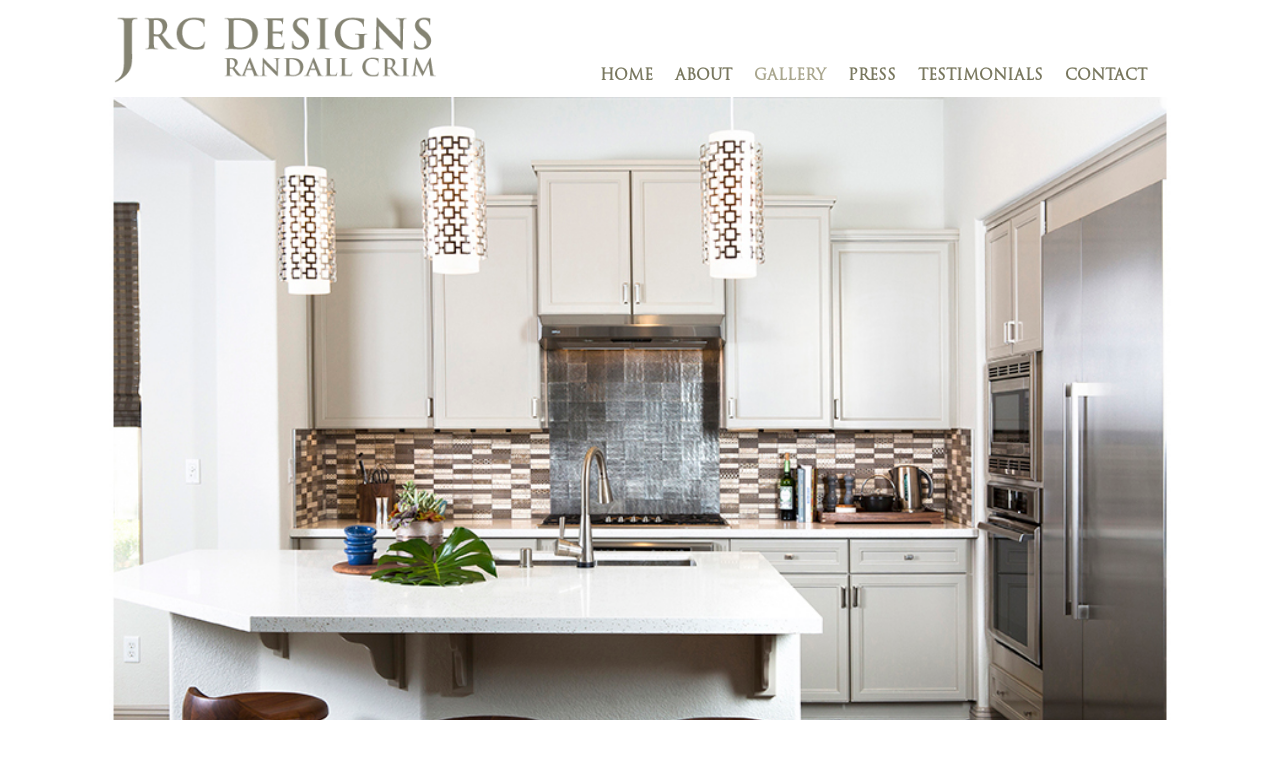

--- FILE ---
content_type: text/html
request_url: http://jrcdesignsinc.com/html/KitchenBath.html
body_size: 1152
content:
<!doctype html>
<html>
<head>
<meta charset="UTF-8">
<meta name="viewport" content="width=device-width, initial-scale=1">

<title>JRC Designs - Randall Crim</title>

<link href="../css/reset.css" type="text/css" rel="stylesheet">
<link href="../css/jrc.css" type="text/css" rel="stylesheet">
<link href="../css/flexslider.css" rel="stylesheet" type="text/css">

<script src="http://code.jquery.com/jquery-latest.min.js" type="text/javascript"></script>
<script type="text/javascript" src="../js/responsive-nav.js"></script>
<script type="text/javascript" src="../js/jquery.flexslider.js"></script>
<!--[if lt IE 9]>
		<script src="respond.min.js"></script>
	<![endif]-->
</head>

<body>
<div class="wrapper">
	<header>
      <div id="logo"><img src="../images/logo.png" width="402" height="89" alt=""/></div><!--Content for  id "logo" Goes Here-->
      <div id="nav_bar">
      <ul>
      <li><a href="../index.html" >Home</a></li>
      <li><a href="about.html">about</a></li>
            <li><a href="gallery.html" class="active">gallery</a></li>
       <li><a href="press.html">press</a></li>
      <li><a href="testimonials.html">testimonials</a></li>

      <li><a href="contact.html" class="last">contact</a></li>
      </ul>

      </div><!--Content for  id "nav_bar" Goes Here-->
    </header>
  <div id="nav" role="navigation">
  <ul>
  	  <li><a href="../index.html" >Home</a></li>
      <li><a href="about.html">about</a></li>
            <li><a href="gallery.html" class="active">gallery</a></li>
       <li><a href="press.html">press</a></li>
      <li><a href="testimonials.html">testimonials</a></li>

      <li><a href="contact.html" class="last">contact</a></li>
  </ul>
  </div><!--Content for  id "nav" Goes Here-->
  <div id="gallery">

  <div class="flexslider">
        <ul class="slides">
          <li><img src="../images/projects/New2019/KitchenBath/01.jpg" width="880" height="572"></li>
					<li><img src="../images/projects/New2019/KitchenBath/02.jpg" width="880" height="572"></li>
					<li><img src="../images/projects/New2019/KitchenBath/03.jpg" width="880" height="572"></li>
					<li><img src="../images/projects/New2019/KitchenBath/04.jpg" width="880" height="572"></li>
					<li><img src="../images/projects/New2019/KitchenBath/05.jpg" width="880" height="572"></li>
					<li><img src="../images/projects/New2019/KitchenBath/06.jpg" width="880" height="572"></li>
					<li><img src="../images/projects/New2019/KitchenBath/07.jpg" width="880" height="572"></li>

					<li><img src="../images/projects/New2019/KitchenBath/09.jpg" width="880" height="572"></li>
					<li><img src="../images/projects/New2019/KitchenBath/10.jpg" width="880" height="572"></li>
					<li><img src="../images/projects/New2019/KitchenBath/11.jpg" width="880" height="572"></li>
					<li><img src="../images/projects/New2019/KitchenBath/12.jpg" width="880" height="572"></li>

					<li><img src="../images/projects/New2019/KitchenBath/14.jpg" width="880" height="572"></li>

					<li><img src="../images/projects/New2019/KitchenBath/16.jpg" width="880" height="572"></li>
        </ul>
      </div>
      <script> $(window).load(function() {
              $('.flexslider').flexslider({
                animation: "slide"

              });
            });
			</script><br>
             <h2>Kitchen & Bath</h2>
  </div><!--Content for  id "gallery" Goes Here--><!-- #BeginLibraryItem "/Library/footer.lbi" -->
	<footer>
	<div id="social">
	<a href="https://www.facebook.com/JRC-Designs-172621169455186/" target="_blank"><img src="../images/facebook.png" width="34" height="34" alt=""/></a><a href="https://www.instagram.com/jrcdesignsla/" target="_blank"><img src="../images/instagram.png" width="34" height="34" alt=""/></a>
	</div><!--Content for  id "social" Goes Here-->
	    <div id="credit">Tel: 323-481-7711 | Email:<a href="mailto:jrcdesigns@gmail.com"> jrcdesigns@gmail.com<br>
	    </a> © 2019 JRC Designs. All Rights Reserved | site by <a href="http://www.tonyontheweb.com" target="_blank">tonyontheweb.com</a></div><!--Content for  id "credit" Goes Here-->
	  </footer><!-- #EndLibraryItem --></div><!--Content for  id "wrapper" Goes Here-->
<script>
  var navigation = responsiveNav("#nav");
</script>
</body>
</html>


--- FILE ---
content_type: text/css
request_url: http://jrcdesignsinc.com/css/jrc.css
body_size: 1766
content:
@charset "UTF-8";
/* CSS Document */


@font-face {
  font-family: 'MyFont1';
  
  src: url('../fonts/TrajanPro-Regular_0.woff') format('woff'), /* Pretty Modern Browsers */
       url('../fonts/TrajanPro-Regular_0.ttf')  format('truetype'); /* Safari, Android, iOS */
      
}

body{
	font-family:Gotham, "Helvetica Neue", Helvetica, Arial, sans-serif;
	color:#7E7C7C;
}

img {
	max-width:100%;
	height:auto;
}

a {
	color:#78775e;
	text-decoration:none;
}

a:hover {
	color: #a9a68e;;
}

h1, h2, h3 {
	color:#979677;
	font-family: 'MyFont1', Times, "Times New Roman", serif;
	margin-bottom: 20px;
}

h2 {
	font-size:20px;
	text-transform: uppercase;
}

p {
	margin-bottom: 20px;
	line-height:150%;
}

.wrapper {
	width:100%;
	max-width:1100px;
	box-sizing:border-box;
	padding:8px 10px 40px 10px;
	margin: 0 auto;
}

header {
	width:100%;
	float:left;	
}

#logo {
	width: 350px;
	float:left;
}

#logo img {
	width:100%;
	height:auto;
}

#nav_bar {
	width: 580px;
	float:right;
	margin-top:58px;
}

#nav_bar ul li {
	float:left;
}

#nav_bar ul li a {
	font-family: 'MyFont1', Times, "Times New Roman", serif;
	color:#78775e;
	text-transform:uppercase;
	margin-right: 22px;
	font-weight:bold;
	font-size:15px;
	
}

#nav_bar ul li a.last {

	margin-right: 0;
}


#nav_bar ul li a:hover, #nav_bar ul li a.active {
	color: #a9a68e;
}

#gallery {
	width: 100%;
	box-sizing:border-box;
	float:left;
	margin-top:8px;
	/*margin-bottom:-30px;*/
	
}

#gallery {
	text-align: right;
}

#content {
	width: 100%;
	box-sizing:border-box;
	float:left;
	margin-top:15px;
	margin-bottom:10px;
	
}

footer {
	width:100%;
	float:left;
	color:#979677;
	font-size:14px;
	margin-top:20px;
	padding-bottom: 20px;
}





#social {
	
	width: 100%;
	float:right;
	text-align: center;
	margin-bottom: 15px;
	
}

#social img {
	margin-left:5px;
}

#credit {
	
	float:left;
	width:100%;
	text-align:center;
	line-height:120%;
	letter-spacing:1px;
}

#credit a {
	color:#979677;
	text-decoration:underline;
}

#image_holder {
	width:36.93%;
	box-sizing:border-box;
	padding-right:25px;
	float:left;
	
}
#image_holder img {
	width:100%;
	height:auto;
}
#text-holder {
	float:right;
	width:63%;
	
}

.gallery_image {
	width:33.333%;
	box-sizing:border-box;
	padding:0 10px;
	float:left;
	margin-bottom: 15px;
	
}

.last_image {
	margin-right: 0;
}

.last_item {
	margin-left:34.01818181%;
}

.gallery_image img {
	width:100%;
	height: auto;
}

.project_description {
	float:left;
	width:100%;
	height: 40px;
	text-align:center;
	font-family: 'MyFont1', Times, "Times New Roman", serif;
	text-transform:uppercase;
	padding-top:5px;
}

.contact_text {
	text-align: center;
	margin-top:10%;
	font-size: 18px;
}

.photo_credit {
	position:absolute;
	text-align:right;
	background-color:transparent;
	color:#fff;
	bottom:100px;
	right:10px;
	z-index:99;
	text-shadow: 2px 2px #838271;
}

#gallery ul.press li {
	display:block;
	width:25%;
	box-sizing:border-box;
	padding:0 10px;
	margin-bottom:15px;
	float:left;
	text-align:center;
}

#gallery ul.press li img {
	width:100%;
	
}

#gallery ul.press li .pdf {
	display:block;
	width:100%;
	height:40px;
	font-family:'MyFont1', Times, "Times New Roman", serif;
	float:left;
	text-transform:uppercase;
	padding-top:5px;
}

/* -----------------------------------
navigation
----------------------------------- */


	


#nav {
	display:none;
	width:94%;
	height:auto;
	position:relative;
	margin-bottom:15px;
    margin: 0 3%;
	font-family: 'MyFont1', 'Arial', sans-serif;
	font-size:18px;
		
}

#nav ul {
	display:block;
	width: 100%;
	line-height: 1;
	}
	
#nav ul li {
	display: inline;
	text-transform:uppercase;
}


	#nav ul li a {	
	font-family: 'MyFont1', Times, "Times New Roman", serif;
	color:#c4c1a5;
	text-transform:uppercase;
	display:block;
	width: 100%;
	padding:20px 4% 20px 4%;
	border-bottom: 1px solid #CCC;
	box-sizing:border-box;
	
}








#nav-toggle
{
	
	font-family: 'MyFont1', 'Arial', sans-serif;
	display: block;
	box-sizing:border-box;
	padding: 13px 0 11px 80px;
	color: #ffffff;
	
	background-image:url(../images/responsive-nav.png) ;
	background-repeat:no-repeat;
	text-decoration: none;
	background-position: .7em 40%;
	margin-bottom: 5px;
	background-color:#848372;
	font-size: 18px;
	
	float:left;
	width: 100%;
	
		
	}
	
	




	/* -----------------------------------
Predefined
----------------------------------- */

.js #nav
{
	clip: rect(0 0 0 0);
	max-height: 0;
	position: absolute;
	
	overflow: hidden;
	zoom: 1;
}

#nav.opened { max-height: 9999px; }

.js #nav { position: relative; }
.js #nav.closed { max-height: none; }
#nav-toggle { display: none; }



@media screen and (max-width: 980px) {
	
	
#nav_bar {
	display:none;
}

#nav {
	
	display:block;
	
	
}
	

#logo {
	float:none;
	margin-left:auto;
	margin-right:auto;
	
}

#nav-toggle {
	display: block;
	}	
	
	
	#wrapper {

	padding:10px 10px 40px 10px;
	
}


	
#gallery {
	padding:0;
	margin-bottom:-10px;
}

#content {
	padding:0;
	
}

#lower_logo {
	display:none;
}

#social {
	width:100%;
	text-align:center;
	margin-bottom: 5px;
}

#gallery h2 {
	padding-top: 10px;
}
}

@media screen and (max-width: 750px) {
#gallery {
	text-align: center;
}

#gallery ul.press li {
	
	width:50%;
	
}

}

@media screen and (max-width: 700px) {
	
	.gallery_image { 
		width:46%;
		margin-left: 2%;
		margin-right: 2%;
	}
	
	.gallery_image.last {
		margin-right: 2%;
	}
	
	
	.gallery_image.last_item {
	margin-right:2%;
}
#credit {
		margin-top:0;
		line-height:130%;
	}
	
	#gallery {
		margin-bottom: 20px;
	}
	
	
	.contact_text {
	
	margin-top:5%;
}

}

@media screen and (max-width: 500px) {
	
	
	
	
	.gallery_image { 
		width:80%;
		margin-left: 10%;
		margin-right: 10%;
	}
	
	.gallery_image.last {
		margin-right: 10%;
	}
	
	.gallery_image.last-item {
		margin-right:10%;
	}
	.contact_text {
	
	margin-top:0;
}
}


@media screen and (max-width: 400px) {
	#image_holder {
		width: 80%;
		padding-right:0;
		
		margin: 0 10% 20px 10%;
	}
	
	
	
	#text-holder {
		width: 100%;
	}
	
	

#gallery ul.press li {
	
	width:100%;
	
}

}




